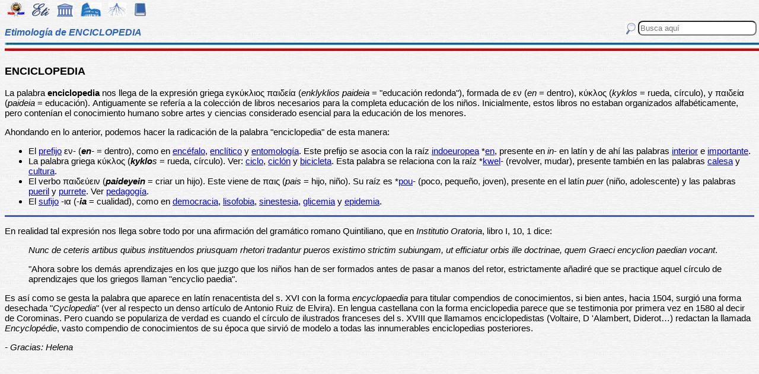

--- FILE ---
content_type: text/html
request_url: https://etimologias.dechile.net/?enciclopedia
body_size: 7103
content:
































































































































































































































































































<!--Copyright (c) Valentin Anders -  Todos los derechos reservados -->



<!-- Esta Pagina está protegida bajo los derechos de autor
     y otras leyes de propiedad intelectual.  -->



<!-- El contenido pertenece a Valentín Anders, San Jose, California -->


<!-- Todos los derechos reservados. -->



<!-- Prohibido hacer copias. Ver:

  https://www.dechile.net/copyright.html

  **  Los violadores serán reportados a las autoridades   **
       y serán condenados con el mayor peso de la ley.   
-->





<!--Copyright (c) Valentin Anders -  www.dechile.net -->



<!DOCTYPE HTML>

<HTML lang="es">
<HEAD>

  <META HTTP-EQUIV="Content-Type"
        CONTENT="text/html; charset=windows-1252">
  <META HTTP-EQUIV="Content-Language"
        CONTENT="es-cl">
  <META NAME="keywords"
        CONTENT=
        "diccionario, origen, significado, palabras, etimología, educación, referencia, curiosa, castellano, español, etimologia, chile, curiosidades, latín, griego, árabe, proto-indoeuropeo, lenguaje, historia, letras, vocabulario, escritura, deidades">
  <META NAME="Author" CONTENT="Valentin Anders">
  <META NAME="Copyright" CONTENT="Valentin Anders - Todos los derechos reservados">
  <META NAME="robots" CONTENT="INDEX,FOLLOW">
  <META NAME="viewport" content="width=device-width, initial-scale=1">

<script async src="https://pagead2.googlesyndication.com/pagead/js/adsbygoogle.js?client=ca-pub-5576230436650581"
     crossorigin="anonymous"></script> 



<META NAME="Description" CONTENT="La interesante historia del origen de la palabra ENCICLOPEDIA. Aquí explicamos de dónde viene la palabra enciclopedia.">
<title>ENCICLOPEDIA</title>	
<meta property="og:site_name" content="Etimologías de Chile - Diccionario que explica el origen de las palabras" />
<meta property="og:url" content="https://etimologias.deChile.net/?enciclopedia" />
<meta property="og:title" content="ENCICLOPEDIA" />
<meta property="og:description" content="La interesante historia del origen de la palabra ENCICLOPEDIA. Aquí explicamos de dónde viene la palabra enciclopedia." />

<style type="text/css"> 
#menu2 {display: inline-block; width:9em; }
#menu {display: inline-block;  }
#menu a:link {width:8em; display: inline-block; text-decoration: none; } 
#menu a:visited { text-decoration: none; } 
.small {width:320px;height:100px}
.half {width:50%;}
.full {width:320px;height:100px}
a:hover { color: #3B3B3B; text-decoration: underline; background-color:#dedfde;}
hr { height:3px; border:none; color:rgb(60,90,180); background-color:rgb(60,90,180); } body { color:#000000; -webkit-touch-callout: none; -webkit-user-select: none; -khtml-user-select: none; -moz-user-select: none; -ms-user-select: none; user-select: none; background-image: url('/img/gray.jpg'); font-family: Arial Unicode MS, Lucida Sans Unicode, Calibri, sans-serif, Segoe UI Historic, Estrangelo Edessa;  font-size:15px}  td {font-size: 15px} td.body { font-size: 15px } td.selected {color: #FFFFFF; font-size: 15px} .azindex a:link, .azindex a:visited { display: inline-block; color: #fff; background: #990000; border-radius: 12px; -moz-border-radius: 12px; -webkit-border-radius: 12px; border:1px; border-color:gray;text-decoration: none; width: 2em; } .azindex a:hover { background: #dedfde; color: #3B3B3B; text-decoration: underline; } 
h1 { display: inline-block; height:10px; font-style:italic; font-size: 15px;
color:#2a63b8; }
header {width:100%; height:92px; position:fixed; z-index:1000;background:url(/img/gray.jpg);  }
.imagen { width:100%; display:block}
.container { width:100%; float:left; margin:0 auto; margin:80px 0px; padding: 4px 0 80px;}
.pos {top:0px; }
.navhead { height: 24} navhead form { display: block; float:right; vertical-align:top; height:24px; padding: 0.1em 0.1em; } 
.formtext { display: block; float:right; text-align:left;  vertical-align:top; height: 25px; border-radius: 8px;  margin-right:12px; margin-bottom=12px; }
.boton {float:right; width:16; height:16; inline-block; margin:1px;}
.menu_img { height: 24px;  display: inline-block;padding:2px; margin:2px;} 
.menu_img:hover { background-color: #bbb; }
.menu_selected { height: 24px;  display:inline-block; padding:4px; margin:2px; background-color:#d81622; }
@media(min-width: 600px) { 
h1 {  height:16px; font-size: 16px;  }
.imagen { width: 600px;  text-align=center; margin-left: auto; margin-right: auto;}
input[type="search"] {width:200px;} 
.half {width:100%;}
.boton {width:24; height:24; margin:2px;}
}
@media(min-width: 730px) { 
.full {width:728px;height:90px}
}
</style> </HEAD> 
<body ONDRAGSTART="return false" ONSELECTSTART="return false" oncontextmenu="return false">


<script language="JavaScript">
    document.onkeypress = function (event) {
        event = (event || window.event);
        if (event.keyCode == 123) {
           //alert('No F-12');
            return false;
        }
    }
    document.onmousedown = function (event) {
        event = (event || window.event);
        if (event.keyCode == 123) {
            //alert('No F-keys');
            return false;
        } 
    }
    document.onkeydown = function (event) {
       event = (event || window.event);
       if (event.keyCode == 123) {
            return false;
       } 
       if(event.ctrlKey && event.shiftKey && event.keyCode == 'I'.charCodeAt(0)) {
              //alert('No Developer Tools panel');
              return false; 
       }
       if(event.ctrlKey && event.shiftKey && event.keyCode == 'C'.charCodeAt(0)) {
              //alert('No selected section in Developer Tools panel');
              return false;
       }
       if(event.ctrlKey && event.keyCode == 'c'.charCodeAt(0)) {
              //alert('No copy');
            return false;
       }
       if(event.ctrlKey && event.keyCode == 'a'.charCodeAt(0)) {
              //alert('No select all');
            return false;
       }
       if(event.ctrlKey && event.shiftKey && event.keyCode == 'J'.charCodeAt(0)) {
              //alert('No console tab in Developer tools panel');
             return false;
       }
       if(event.ctrlKey && event.shiftKey && event.keyCode == 'X'.charCodeAt(0)) {
             return false;
       }
       if(event.ctrlKey && event.shiftKey && event.keyCode == 'U'.charCodeAt(0)) {
             return false;
       }
       if(event.ctrlKey && event.keyCode == 'U'.charCodeAt(0)) {
            return false;
       }
    }


</script>

<header class="pos"> 
<nav class="navhead">

<a href="https://www.dechile.net/" target="_top"><img class="menu_img" src="/img/C-logo.gif" title= "Página Principal" ></a>
<a href="https://etimologias.deChile.net/"><img class="menu_img" src="/img/ic_etimologia.jpg" title= "Portada de etimologías"></a>
<a href="/griego/"><img class="menu_img" src="/img/ic_griego.jpg" title= "Prefijos, Raices y Sufijos Griegos" ></a>
<a href="/latin/"><img class="menu_img" src="/img/ic_latin.jpg" title= "Prefijos, Raices, Sufijos, Lectura y Frases en  Latín" ></a>
<a href="/PIE/"><img class="menu_img" src="/img/ic_raiz.jpg" title= "Raíces Proto Indo-Europeas" ></a>
<a href="/general/?Bibliografia"><img class="menu_img" src="/img/ic_libro.jpg" title= "Bibliografía y otras referencias" ></a>

<form method="post" action="https://etimologias.deChile.net/">
  <input type="search" class="formtext" name="Busca" size="12" placeholder="Busca aquí"> 
  <input type="image" class="boton"  src="/img/ic_busca.jpg" title= "Buscar" alt="submit"> 
</form>

</nav>

<h1>Etimología de ENCICLOPEDIA</h1>
<img src="/img/linea.jpg" border="0" height="14" width="100%">
</header>
<div class="container">

          <h3>
       ENCICLOPEDIA
     </h3><!-- (c) www.deChile.net --> 
     <p><!-- (c) www.deChile.net -->
       La palabra <b>enciclopedia</b> nos llega de la expresión griega &#949;&#947;&#954;&#973;&#954;&#955;&#953;&#959;&#962; &#960;&#945;&#953;&#948;&#949;&#943;&#945; (<i>enklyklios paideia</i> = &quot;educación redonda&quot;), formada de &#949;&#957; (<i>en</i> = dentro), &#954;&#8059;&#954;&#955;&#959;&#962; (<i>kyklos</i> = rueda, círculo), y &#960;&#945;&#953;&#948;&#949;&#8055;&#945; (<i>paideia</i> = educación). Antiguamente se refería a la colección de libros necesarios para la completa educación de los niños. Inicialmente, estos libros no estaban organizados alfabéticamente, pero contenían el conocimiento humano sobre artes y ciencias considerado esencial para la educación de los menores.
       <br>
     </p>
     <p><!-- (c) www.deChile.net -->
       Ahondando en lo anterior, podemos hacer la radicación de la palabra &quot;enciclopedia&quot; de esta manera:
     </p>
     <ul>
       <li>El <a href="/griego/">prefijo</a> &#949;&#957;- (<i><b>en</b>-</i> = dentro), como en <a href="/?ence.falo">encéfalo</a>, <a href="/?encli.tico">enclítico</a> y <a href="/?entomologi.a">entomología</a>. Este prefijo se asocia con la raíz <a href="/?madre">indoeuropea</a> *<a href="/PIE/?en">en</a>, presente en <i>in</i>- en latín y de ahí las palabras <a href="/?interior">interior</a> e <a href="/?importante">importante</a>.
       </li>
       <li>La palabra griega &#954;&#8059;&#954;&#955;&#959;&#962; (<i><b>kyklo</b>s</i> = rueda, círculo). Ver: <a href="/?ciclo">ciclo</a>, <a href="/?ciclo.n">ciclón</a> y <a href="/?bicicleta">bicicleta</a>. Esta palabra se relaciona con la raíz *<a href="/PIE/?kwel">kwel</a>- (revolver, mudar), presente también en las palabras <a href="/?calesa">calesa</a> y <a href="/?cultura">cultura</a>.
         <br>
       </li>
       <li>El verbo &#960;&#945;&#953;&#948;&#949;&#973;&#949;&#953;&#957; (<b><i>paideyein</i></b> = criar un hijo). Este viene de &#960;&#945;&#953;&#962; (<i>pais</i> = hijo, niño). Su raíz es *<a href="/PIE/?pou">pou</a>- (poco, pequeño, joven), presente en el latín <i>puer</i> (niño, adolescente) y las palabras <a href="/?pueril">pueril</a> y <a href="/?purrete">purrete</a>. Ver <a href="/?pedagogi.a">pedagogía</a>.
       </li>
       <li>El <a href="/griego/?Sufijos">sufijo</a> -&#953;&#945; (-<i><b>ia</b></i> = cualidad), como en <a href="/?democracia">democracia</a>, <a href="/?lisofobia">lisofobia</a>, <a href="/?sinestesia">sinestesia</a>, <a href="/?glicemia">glicemia</a> y <a href="/?epidemia">epidemia</a>.
         <br>
       </li>
     </ul>
     <hr>
     <p><!-- (c) www.deChile.net -->
       En realidad tal expresión nos llega sobre todo por una afirmación del gramático romano Quintiliano, que en <i>Institutio Oratoria</i>, libro I, 10, 1 dice:
     </p>
     <blockquote>
       <p><!-- (c) www.deChile.net -->
         <i>Nunc de ceteris artibus quibus instituendos priusquam rhetori tradantur pueros existimo strictim subiungam, ut efficiatur orbis ille doctrinae, quem Graeci encyclion paedian vocant</i>.
       </p>
       <p><!-- (c) www.deChile.net -->
         &quot;Ahora sobre los demás aprendizajes en los que juzgo que los niños han de ser formados antes de pasar a manos del retor, estrictamente añadiré que se practique aquel círculo de aprendizajes que los griegos llaman &quot;encyclio paedia&quot;.
       </p>
     </blockquote>
     <p><!-- (c) www.deChile.net -->
       Es así como se gesta la palabra que aparece en latín renacentista del s. XVI con la forma <i>encyclopaedia</i> para titular compendios de conocimientos, si bien antes, hacia 1504, surgió una forma desechada &quot;<i>Cyclopedia</i>&quot; (ver al respecto un denso artículo de Antonio Ruiz de Elvira). En lengua castellana con la forma enciclopedia parece que se testimonia por primera vez en 1580 al decir de Corominas. Pero cuando se populariza de verdad es cuando el círculo de ilustrados franceses del s. XVIII que llamamos enciclopedistas (Voltaire, D &#39;Alambert, Diderot&#8230;) redactan la llamada <i>Encyclopédie</i>, vasto compendio de conocimientos de su época que sirvió de modelo a todas las innumerables enciclopedias posteriores.
     </p>
     <p><!-- (c) www.deChile.net -->
       <i>- Gracias: Helena</i>
     </p>



   <p align="center" >
<!-- Modified Eti-inline -->

<script async src="https://pagead2.googlesyndication.com/pagead/js/adsbygoogle.js"></script>
<ins class="adsbygoogle"
   style="display:block; text-align:center;"
   data-ad-layout="in-article"
   data-ad-format="fluid"
   data-ad-client="ca-pub-5576230436650581"
   data-ad-slot="2400084822"></ins>
<script>
   (adsbygoogle = window.adsbygoogle || []).push({});
</script>


<section>
<hr>

<p align="center"> <font color="blue"><small>Si no puedes leer el texto, no uses el modo nocturno de tu navegador.</small></font></p>


<p align="center"> Av&#237;sanos si tienes más datos o si encuentras 
algún error.</p>
<p align="center"> 
<input value="Deja un comentario"
 onclick="window.location.href='/comentario.cgi?enciclopedia'"
 type="button">

<hr>
    <p align="center">
     <b>Miembros Autorizados</b> solamente:</p>

    <p align="center">
     <input value="Corregir texto de arriba" onclick="window.location.href='/miembros/contribuir.cgi/?Ficha=enciclopedia&amp;Command=corr'" type="button"> &nbsp;
     <input value="Añadir más datos" onclick="window.location.href='/miembros/contribuir.cgi/?Ficha=enciclopedia&amp;Command=add'" type="button">

     <input value="Leer comentarios" onclick="window.location.href='/miembros/comentario.cgi/?Ficha=enciclopedia'" type="button">
             
         <p align="center">
     <input value="Sala de Miembros" onclick="window.location.href='/miembros/'" type="button">
          <input value="Comentar en el foro" onclick="window.location.href='/miembros/come-foro.cgi/?enciclopedia'" type="button">&nbsp;

    
    <input value="Añadir una Palabra" onclick="window.location.href='/miembros/nuevo.cgi'" type="button"></p>

    </section>

     <nav class="azindex">
  <img src="/img/linea.jpg" border="0" height="14" width="100%">
  <p align="center">
  <font size="4"> <B> <a href="/?A">A</a>  &#160;<a href="/?B">B</a>  &#160;<a href="/?C">C</a>  &#160;<a href="/?D">D</a>  &#160;<font color="#000099" size=6><b>E</b></font>  &#160;<a href="/?F">F</a>  &#160;<a href="/?G">G</a>  &#160;<a href="/?H">H</a>  &#160;<a href="/?I">I</a>  &#160;<a href="/?J">J</a>  &#160;<a href="/?K">K</a>  &#160;<a href="/?L">L</a>  &#160;<a href="/?M">M</a>  &#160;<a href="/?N">N</a>  &#160;<a href="/?N.-">Ñ</a>  &#160;<a href="/?O">O</a>  &#160;<a href="/?P">P</a>  &#160;<a href="/?Q">Q</a>  &#160;<a href="/?R">R</a>  &#160;<a href="/?S">S</a>  &#160;<a href="/?T">T</a>  &#160;<a href="/?U">U</a>  &#160;<a href="/?V">V</a>  &#160;<a href="/?W">W</a>  &#160;<a href="/?X">X</a>  &#160;<a href="/?Y">Y</a>  &#160;<a href="/?Z">Z</a>  &#160;</font></B></nav><section><p>  
<div id=menu>&#10066; <a href="/?E">E</a> </div>   
<div id=menu>&#10066; <a href="/?economi.a">economía</a> </div>   
<div id=menu>&#10066; <a href="/?edil">edil</a> </div>   
<div id=menu>&#10066; <a href="/?egoi.smo">egoísmo</a> </div>   
<div id=menu>&#10066; <a href="/?Electra">Electra</a> </div>   
<div id=menu>&#10066; <a href="/?elipsis">elipsis</a> </div>   
<div id=menu>&#10066; <a href="/?embarazar">embarazar</a> </div>   
<div id=menu>&#10066; <a href="/?emergencia">emergencia</a> </div>   
<div id=menu>&#10066; <a href="/?empello.n">empellón</a> </div> <br><b>&#8593;&#8593;&#8593; Grupos Anteriores</b><hr>  
<div id=menu>&#10163; <a href="/?ena.lage">enálage</a> </div>  
<div id=menu>&#10163; <a href="/?enamoradizo">enamoradizo</a> </div>  
<div id=menu>&#10163; <a href="/?enamoriscarse">enamoriscarse</a> </div>  
<div id=menu>&#10163; <a href="/?enano">enano</a> </div>  
<div id=menu>&#10163; <a href="/?enantema">enantema</a> </div>  
<div id=menu>&#10163; <a href="/?enardecer">enardecer</a> </div>  
<div id=menu>&#10163; <a href="/?encabezado">encabezado</a> </div>  
<div id=menu>&#10163; <a href="/?encaje">encaje</a> </div>  
<div id=menu>&#10163; <a href="/?encalabrinar">encalabrinar</a> </div>  
<div id=menu>&#10163; <a href="/?encantamiento">encantamiento</a> </div>  
<div id=menu>&#10163; <a href="/?encantar">encantar</a> </div>  
<div id=menu>&#10163; <a href="/?encaramar">encaramar</a> </div>  
<div id=menu>&#10163; <a href="/?encarecidamente">encarecidamente</a> </div>  
<div id=menu>&#10163; <a href="/?encarnacio.n">encarnación</a> </div>  
<div id=menu>&#10163; <a href="/?ence.falo">encéfalo</a> </div>  
<div id=menu>&#10163; <a href="/?enchilada">enchilada</a> </div>  
<div id=menu>&#10163; <a href="/?enchufar">enchufar</a> </div>  
<div id=menu>&#10163; <a href="/?enci.a">encía</a> </div>  
<div id=menu2 ><b>&#10032; enciclopedia</b></div>  
<div id=menu>&#10163; <a href="/?encierro">encierro</a> </div>  
<div id=menu>&#10163; <a href="/?encima">encima</a> </div>  
<div id=menu>&#10163; <a href="/?encina">encina</a> </div>  
<div id=menu>&#10163; <a href="/?encinta">encinta</a> </div>  
<div id=menu>&#10163; <a href="/?enci.rtido">encírtido</a> </div>  
<div id=menu>&#10163; <a href="/?enclave">enclave</a> </div><hr><b>&#8595;&#8595;&#8595; Grupos Siguientes</b><br>  
<div id=menu>&#10066; <a href="/?enclenque">enclenque</a> </div>
  
<div id=menu>&#10066; <a href="/?endo.fago">endófago</a> </div>
  
<div id=menu>&#10066; <a href="/?enfisema">enfisema</a> </div>
  
<div id=menu>&#10066; <a href="/?enloquecer">enloquecer</a> </div>
  
<div id=menu>&#10066; <a href="/?enteco">enteco</a> </div>
  
<div id=menu>&#10066; <a href="/?entresuelo">entresuelo</a> </div>
  
<div id=menu>&#10066; <a href="/?epe.ndimo">epéndimo</a> </div>
  
<div id=menu>&#10066; <a href="/?epiquerema">epiquerema</a> </div>
  
<div id=menu>&#10066; <a href="/?equinoccio">equinoccio</a> </div>
  
<div id=menu>&#10066; <a href="/?ergotista">ergotista</a> </div>
  
<div id=menu>&#10066; <a href="/?erupcio.n">erupción</a> </div>
  
<div id=menu>&#10066; <a href="/?escandio">escandio</a> </div>
  
<div id=menu>&#10066; <a href="/?escatologi.a">escatología</a> </div>
  
<div id=menu>&#10066; <a href="/?esco.lido">escólido</a> </div>
  
<div id=menu>&#10066; <a href="/?escozor">escozor</a> </div>
  
<div id=menu>&#10066; <a href="/?esculpir">esculpir</a> </div>
  
<div id=menu>&#10066; <a href="/?eslalon">eslalon</a> </div>
  
<div id=menu>&#10066; <a href="/?espanglish">espanglish</a> </div>
  
<div id=menu>&#10066; <a href="/?espeleologi.a">espeleología</a> </div>
  
<div id=menu>&#10066; <a href="/?espirulina">espirulina</a> </div>
  
<div id=menu>&#10066; <a href="/?esqueleto">esqueleto</a> </div>
  
<div id=menu>&#10066; <a href="/?estadio">estadio</a> </div>
  
<div id=menu>&#10066; <a href="/?esta.tica">estática</a> </div>
  
<div id=menu>&#10066; <a href="/?este.ril">estéril</a> </div>
  
<div id=menu>&#10066; <a href="/?esti.pite">estípite</a> </div>
  
<div id=menu>&#10066; <a href="/?estornudar">estornudar</a> </div>
  
<div id=menu>&#10066; <a href="/?estrepsi.ptero">estrepsíptero</a> </div>
  
<div id=menu>&#10066; <a href="/?estruendo">estruendo</a> </div>
  
<div id=menu>&#10066; <a href="/?e.timo">étimo</a> </div>
  
<div id=menu>&#10066; <a href="/?eufoni.a">eufonía</a> </div>
  
<div id=menu>&#10066; <a href="/?Eva">Eva</a> </div>
  
<div id=menu>&#10066; <a href="/?exactitud">exactitud</a> </div>
  
<div id=menu>&#10066; <a href="/?exequias">exequias</a> </div>
  
<div id=menu>&#10066; <a href="/?exorbitante">exorbitante</a> </div>
  
<div id=menu>&#10066; <a href="/?expresar">expresar</a> </div>
  
<div id=menu>&#10066; <a href="/?extraterritorialidad">extraterritoria*</a> </div>

   <p align="center" >
   <img src="/img/linea.jpg" border="0" height="14" width="100%">
	
     <p>
     Los iconos de la parte superior e inferior de la página te llevarán a otras secciones útiles e interesantes. Puedes encontrar la etimología de una palabra usando el motor de búsqueda en la parte superior a mano derecha de la pantalla. Escribe el término que buscas en la casilla que dice “Busca aquí” y luego presiona la tecla "Entrar", "&#8626;" o "&#9906;" dependiendo de tu teclado.  El motor de búsqueda de Google abajo es para buscar contenido dentro de las páginas.</p>

   <p align = center>

<!-- SiteSearch Google -->
<script async src='https://cse.google.com/cse.js?cx=partner-pub-5576230436650581:2527137488'></script><div class="gcse-searchbox-only"></div>
</p>
</section>


<nav>
<p>

             </p><p><p>&#218;ltima actualizaci&#243;n: Viernes, Enero 30 03:08 PST 2026
</p>
 <p> Estas son las &#250;ltimas diez palabras (de 15.828) a&#241;adidas al diccionario:<br> <a href="/?malbec">malbec</a> &nbsp;
 <a href="/?syrah">syrah</a> &nbsp;
 <a href="/?cabernet">cabernet</a> &nbsp;
 <a href="/?balasto">balasto</a> &nbsp;
 <a href="/?resquemar">resquemar</a> &nbsp;
 <a href="/?peor">peor</a> &nbsp;
 <a href="/?mayor">mayor</a> &nbsp;
 <a href="/?merino">merino</a> &nbsp;
 <a href="/?manir">manir</a> &nbsp;
 <a href="/?dictar">dictar</a> &nbsp;
 
     </p><p>Estas diez entradas han sido modificadas recientemente:<br>
 <a href="/?si.ncope">síncope</a> &nbsp; 
<a href="/?Tetra-Brik">Tetra Brik</a> &nbsp; 
<a href="/?interpretar">interpretar</a> &nbsp; 
<a href="/?pillar">pillar</a> &nbsp; 
<a href="/?bosque">bosque</a> &nbsp; 
<a href="/?ro.balo">róbalo</a> &nbsp; 
<a href="/?mono">mono</a> &nbsp; 
<a href="/?angustia">angustia</a> &nbsp; 
<a href="/?inte.rprete">intérprete</a> &nbsp; 
<a href="/?ulterior">ulterior</a> &nbsp; 
<p> Estas fueron las diez entradas m&#225;s visitadas ayer:<br> <a href="/?elemento">elemento</a>   &nbsp; <a href="/?chile">chile</a>   &nbsp; <a href="/?etimologi.a">etimología</a>   &nbsp; <a href="/?este.tica">estética</a>   &nbsp; <a href="/?calzo.n">calzón</a>   &nbsp; <a href="/?cacique">cacique</a>   &nbsp; <a href="/?a.tomo">átomo</a>   &nbsp; <a href="/?procatalepsis">procatalepsis</a>   &nbsp; <a href="/?metaplasmo">metaplasmo</a>   &nbsp; <a href="/?ciencia">ciencia</a>   &nbsp; </nav>
  <footer>
  <p align = center>
    <a href="https://www.dechile.net/" target="_top">
	    <img class="menu_img" src="/img/C-logo.gif" title="P&#225;gina Principal"></a>
    <a href="https://refranes.dechile.net" target="_top">
	    <img class="menu_img" src="/img/ic_abuela.jpg" title="Refranes de mi Abuela"></a>
    <a href="https://etimologias.dechile.net/Expresiones" target="_top">
	    <img class="menu_img" src="/img/ic_expresion.jpg" title="Expresiones"></a>
    <a href="https://chilenismos.dechile.net">
	    <img class="menu_img" src="/img/ic_chilenismo.jpg" title="Chilenismos"></a>
    <a href="https://latin.dechile.net" target="_top">
	    <img class="menu_img" src="/img/ic_latin.jpg" title="Frases en lat&#237;n"></a>
    <a href="https://etimologias.dechile.net/France.s" target="_top">
	    <img class="menu_img" src="/img/ic_frances.jpg" title="Frases en franc&#233;s"></a>
	    <img class="menu_selected" src="/img/ic_etimologia.jpg" title="Origen de las palabras">
    <a href="https://ciudades.dechile.net/" target="_top">
	    <img class="menu_img" src="/img/ic_ciudad.jpg"
            title="Frases por las que son conocidas las ciudades chilenas"></a>
    <a href="https://apellidos.dechile.net/" target="_top">
	    <img class="menu_img" src="/img/ic_apellido.jpg" title="Apellidos"></a>
    <a href="https://gobernantes.dechile.net/" target="_top">
	    <img class="menu_img" src="/img/ic_gobernante.jpg" title="Gobernantes chilenos"></a>
    <a href="https://www.dechile.net/?encargos">
	    <img class="menu_img" src="/img/ic_encargo.jpg" title="Lista de encargos"></a>
    <a href="https://www.dechile.net/?repetidas">
	    <img class="menu_img" src="/img/ic_loro.jpg" title="Palabras repetidas"></a>
    <a href="https://chistes.dechile.net" target="_top">
	    <img class="menu_img" src="/img/ic_chiste.jpg" title="chistes"></a>
    <a href="https://ruso.dechile.net/" target="_top">
	    <img class="menu_img" src="/img/ic_rusia.jpg" title="Ruso"></a>
   <a href="https://valentin.dechile.net/" target="_top"> 
            <img class="menu_img" src="/img/ic_autor.jpg" 
	    title="Valent&#237;n Anders, autor de este sitio"></a>
  <p align = center>
     <IMG SRC="/img/linea.jpg"
       WIDTH="100%"
       HEIGHT="11"><BR>
  </FONT>
  <font size="2">
<a href="https://www.dechile.net/privacidad.html">Política de Privacidad </a>
- <a href="https://www.dechile.net/copyright.html">Copyright</a>
 www.deChile.net. (c) 2001-2026 - Todos los derechos reservados 
 <br>Todo el material en estas páginas es producido por humanos sin usar <a href="https://www.dechile.net/Queja-contra-la-inteligencia-artificial.html">inteligencia artificial</a>
</font>

  </footer>
</div>
</body>
</html>


--- FILE ---
content_type: text/html; charset=utf-8
request_url: https://www.google.com/recaptcha/api2/aframe
body_size: 115
content:
<!DOCTYPE HTML><html><head><meta http-equiv="content-type" content="text/html; charset=UTF-8"></head><body><script nonce="wunVxIBJaMVNeBDYy4Y4qA">/** Anti-fraud and anti-abuse applications only. See google.com/recaptcha */ try{var clients={'sodar':'https://pagead2.googlesyndication.com/pagead/sodar?'};window.addEventListener("message",function(a){try{if(a.source===window.parent){var b=JSON.parse(a.data);var c=clients[b['id']];if(c){var d=document.createElement('img');d.src=c+b['params']+'&rc='+(localStorage.getItem("rc::a")?sessionStorage.getItem("rc::b"):"");window.document.body.appendChild(d);sessionStorage.setItem("rc::e",parseInt(sessionStorage.getItem("rc::e")||0)+1);localStorage.setItem("rc::h",'1769901857402');}}}catch(b){}});window.parent.postMessage("_grecaptcha_ready", "*");}catch(b){}</script></body></html>